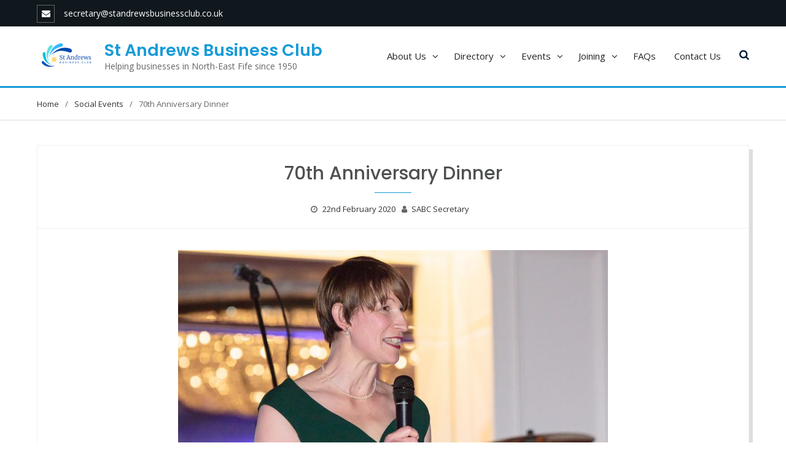

--- FILE ---
content_type: text/html; charset=UTF-8
request_url: https://standrewsbusinessclub.co.uk/70th-anniversary-dinner/
body_size: 15159
content:
<!DOCTYPE html><html lang="en-GB"><head>
			<meta charset="UTF-8">
<script type="text/javascript">
/* <![CDATA[ */
var gform;gform||(document.addEventListener("gform_main_scripts_loaded",function(){gform.scriptsLoaded=!0}),document.addEventListener("gform/theme/scripts_loaded",function(){gform.themeScriptsLoaded=!0}),window.addEventListener("DOMContentLoaded",function(){gform.domLoaded=!0}),gform={domLoaded:!1,scriptsLoaded:!1,themeScriptsLoaded:!1,isFormEditor:()=>"function"==typeof InitializeEditor,callIfLoaded:function(o){return!(!gform.domLoaded||!gform.scriptsLoaded||!gform.themeScriptsLoaded&&!gform.isFormEditor()||(gform.isFormEditor()&&console.warn("The use of gform.initializeOnLoaded() is deprecated in the form editor context and will be removed in Gravity Forms 3.1."),o(),0))},initializeOnLoaded:function(o){gform.callIfLoaded(o)||(document.addEventListener("gform_main_scripts_loaded",()=>{gform.scriptsLoaded=!0,gform.callIfLoaded(o)}),document.addEventListener("gform/theme/scripts_loaded",()=>{gform.themeScriptsLoaded=!0,gform.callIfLoaded(o)}),window.addEventListener("DOMContentLoaded",()=>{gform.domLoaded=!0,gform.callIfLoaded(o)}))},hooks:{action:{},filter:{}},addAction:function(o,r,e,t){gform.addHook("action",o,r,e,t)},addFilter:function(o,r,e,t){gform.addHook("filter",o,r,e,t)},doAction:function(o){gform.doHook("action",o,arguments)},applyFilters:function(o){return gform.doHook("filter",o,arguments)},removeAction:function(o,r){gform.removeHook("action",o,r)},removeFilter:function(o,r,e){gform.removeHook("filter",o,r,e)},addHook:function(o,r,e,t,n){null==gform.hooks[o][r]&&(gform.hooks[o][r]=[]);var d=gform.hooks[o][r];null==n&&(n=r+"_"+d.length),gform.hooks[o][r].push({tag:n,callable:e,priority:t=null==t?10:t})},doHook:function(r,o,e){var t;if(e=Array.prototype.slice.call(e,1),null!=gform.hooks[r][o]&&((o=gform.hooks[r][o]).sort(function(o,r){return o.priority-r.priority}),o.forEach(function(o){"function"!=typeof(t=o.callable)&&(t=window[t]),"action"==r?t.apply(null,e):e[0]=t.apply(null,e)})),"filter"==r)return e[0]},removeHook:function(o,r,t,n){var e;null!=gform.hooks[o][r]&&(e=(e=gform.hooks[o][r]).filter(function(o,r,e){return!!(null!=n&&n!=o.tag||null!=t&&t!=o.priority)}),gform.hooks[o][r]=e)}});
/* ]]> */
</script>

		<meta name="viewport" content="width=device-width, initial-scale=1">
		<link rel="profile" href="http://gmpg.org/xfn/11">
					<link rel="pingback" href="https://standrewsbusinessclub.co.uk/xmlrpc.php">
		
<meta name='robots' content='index, follow, max-image-preview:large, max-snippet:-1, max-video-preview:-1' />

            <script data-no-defer="1" data-ezscrex="false" data-cfasync="false" data-pagespeed-no-defer data-cookieconsent="ignore">
                var ctPublicFunctions = {"_ajax_nonce":"0e1ae1095c","_rest_nonce":"4a906c4d32","_ajax_url":"\/wp-admin\/admin-ajax.php","_rest_url":"https:\/\/standrewsbusinessclub.co.uk\/wp-json\/","data__cookies_type":"none","data__ajax_type":"rest","data__bot_detector_enabled":0,"data__frontend_data_log_enabled":1,"cookiePrefix":"","wprocket_detected":false,"host_url":"standrewsbusinessclub.co.uk","text__ee_click_to_select":"Click to select the whole data","text__ee_original_email":"The complete one is","text__ee_got_it":"Got it","text__ee_blocked":"Blocked","text__ee_cannot_connect":"Cannot connect","text__ee_cannot_decode":"Can not decode email. Unknown reason","text__ee_email_decoder":"CleanTalk email decoder","text__ee_wait_for_decoding":"The magic is on the way!","text__ee_decoding_process":"Please wait a few seconds while we decode the contact data."}
            </script>
        
            <script data-no-defer="1" data-ezscrex="false" data-cfasync="false" data-pagespeed-no-defer data-cookieconsent="ignore">
                var ctPublic = {"_ajax_nonce":"0e1ae1095c","settings__forms__check_internal":"0","settings__forms__check_external":"0","settings__forms__force_protection":0,"settings__forms__search_test":"1","settings__forms__wc_add_to_cart":"0","settings__data__bot_detector_enabled":0,"settings__sfw__anti_crawler":0,"blog_home":"https:\/\/standrewsbusinessclub.co.uk\/","pixel__setting":"3","pixel__enabled":false,"pixel__url":"https:\/\/moderate10-v4.cleantalk.org\/pixel\/a7a2448d38cc8ddc9e7a56522f00a082.gif","data__email_check_before_post":"1","data__email_check_exist_post":0,"data__cookies_type":"none","data__key_is_ok":false,"data__visible_fields_required":true,"wl_brandname":"Anti-Spam by CleanTalk","wl_brandname_short":"CleanTalk","ct_checkjs_key":2147120292,"emailEncoderPassKey":"5fceade8c402e662c75ec8f34aa1d99e","bot_detector_forms_excluded":"W10=","advancedCacheExists":false,"varnishCacheExists":false,"wc_ajax_add_to_cart":false}
            </script>
        
	<!-- This site is optimized with the Yoast SEO plugin v26.6 - https://yoast.com/wordpress/plugins/seo/ -->
	<title>70th Anniversary Dinner - St Andrews Business Club</title>
	<meta name="description" content="St Andrews Business Club held a dinner-dance to celebrate its 70th birthday." />
	<link rel="canonical" href="https://standrewsbusinessclub.co.uk/70th-anniversary-dinner/" />
	<meta property="og:locale" content="en_GB" />
	<meta property="og:type" content="article" />
	<meta property="og:title" content="70th Anniversary Dinner - St Andrews Business Club" />
	<meta property="og:description" content="St Andrews Business Club held a dinner-dance to celebrate its 70th birthday." />
	<meta property="og:url" content="https://standrewsbusinessclub.co.uk/70th-anniversary-dinner/" />
	<meta property="og:site_name" content="St Andrews Business Club" />
	<meta property="article:published_time" content="2020-02-22T10:28:12+00:00" />
	<meta property="article:modified_time" content="2020-02-23T10:58:18+00:00" />
	<meta property="og:image" content="https://standrewsbusinessclub.co.uk/wp-content/uploads/StABC-70th-Birthday-Event-13_Social-e1582366679225.jpg" />
	<meta name="author" content="SABC Secretary" />
	<meta name="twitter:card" content="summary_large_image" />
	<meta name="twitter:label1" content="Written by" />
	<meta name="twitter:data1" content="SABC Secretary" />
	<meta name="twitter:label2" content="Estimated reading time" />
	<meta name="twitter:data2" content="3 minutes" />
	<script type="application/ld+json" class="yoast-schema-graph">{"@context":"https://schema.org","@graph":[{"@type":"Article","@id":"https://standrewsbusinessclub.co.uk/70th-anniversary-dinner/#article","isPartOf":{"@id":"https://standrewsbusinessclub.co.uk/70th-anniversary-dinner/"},"author":{"name":"SABC Secretary","@id":"https://standrewsbusinessclub.co.uk/#/schema/person/57494fd88f3924ca13a22a4094960db6"},"headline":"70th Anniversary Dinner","datePublished":"2020-02-22T10:28:12+00:00","dateModified":"2020-02-23T10:58:18+00:00","mainEntityOfPage":{"@id":"https://standrewsbusinessclub.co.uk/70th-anniversary-dinner/"},"wordCount":588,"commentCount":0,"publisher":{"@id":"https://standrewsbusinessclub.co.uk/#organization"},"image":{"@id":"https://standrewsbusinessclub.co.uk/70th-anniversary-dinner/#primaryimage"},"thumbnailUrl":"https://standrewsbusinessclub.co.uk/wp-content/uploads/StABC-70th-Birthday-Event-13_Social-e1582366679225.jpg","articleSection":["Business Events","Club News","Networking","Social Events"],"inLanguage":"en-GB","potentialAction":[{"@type":"CommentAction","name":"Comment","target":["https://standrewsbusinessclub.co.uk/70th-anniversary-dinner/#respond"]}]},{"@type":"WebPage","@id":"https://standrewsbusinessclub.co.uk/70th-anniversary-dinner/","url":"https://standrewsbusinessclub.co.uk/70th-anniversary-dinner/","name":"70th Anniversary Dinner - St Andrews Business Club","isPartOf":{"@id":"https://standrewsbusinessclub.co.uk/#website"},"primaryImageOfPage":{"@id":"https://standrewsbusinessclub.co.uk/70th-anniversary-dinner/#primaryimage"},"image":{"@id":"https://standrewsbusinessclub.co.uk/70th-anniversary-dinner/#primaryimage"},"thumbnailUrl":"https://standrewsbusinessclub.co.uk/wp-content/uploads/StABC-70th-Birthday-Event-13_Social-e1582366679225.jpg","datePublished":"2020-02-22T10:28:12+00:00","dateModified":"2020-02-23T10:58:18+00:00","description":"St Andrews Business Club held a dinner-dance to celebrate its 70th birthday.","breadcrumb":{"@id":"https://standrewsbusinessclub.co.uk/70th-anniversary-dinner/#breadcrumb"},"inLanguage":"en-GB","potentialAction":[{"@type":"ReadAction","target":["https://standrewsbusinessclub.co.uk/70th-anniversary-dinner/"]}]},{"@type":"ImageObject","inLanguage":"en-GB","@id":"https://standrewsbusinessclub.co.uk/70th-anniversary-dinner/#primaryimage","url":"https://standrewsbusinessclub.co.uk/wp-content/uploads/StABC-70th-Birthday-Event-13_Social-e1582366679225.jpg","contentUrl":"https://standrewsbusinessclub.co.uk/wp-content/uploads/StABC-70th-Birthday-Event-13_Social-e1582366679225.jpg","width":700,"height":478,"caption":"Club President Caroline Rochford welcomed everyone to the 70th Birthday dinner-dance held by St Andrews Business Club at The Old Course Hotel."},{"@type":"BreadcrumbList","@id":"https://standrewsbusinessclub.co.uk/70th-anniversary-dinner/#breadcrumb","itemListElement":[{"@type":"ListItem","position":1,"name":"Home","item":"https://standrewsbusinessclub.co.uk/"},{"@type":"ListItem","position":2,"name":"70th Anniversary Dinner"}]},{"@type":"WebSite","@id":"https://standrewsbusinessclub.co.uk/#website","url":"https://standrewsbusinessclub.co.uk/","name":"St Andrews Business Club","description":"Helping businesses in North-East Fife since 1950","publisher":{"@id":"https://standrewsbusinessclub.co.uk/#organization"},"potentialAction":[{"@type":"SearchAction","target":{"@type":"EntryPoint","urlTemplate":"https://standrewsbusinessclub.co.uk/?s={search_term_string}"},"query-input":{"@type":"PropertyValueSpecification","valueRequired":true,"valueName":"search_term_string"}}],"inLanguage":"en-GB"},{"@type":"Organization","@id":"https://standrewsbusinessclub.co.uk/#organization","name":"St Andrews Business Club","url":"https://standrewsbusinessclub.co.uk/","logo":{"@type":"ImageObject","inLanguage":"en-GB","@id":"https://standrewsbusinessclub.co.uk/#/schema/logo/image/","url":"https://standrewsbusinessclub.co.uk/wp-content/uploads/cropped-SABC-Profile.png","contentUrl":"https://standrewsbusinessclub.co.uk/wp-content/uploads/cropped-SABC-Profile.png","width":95,"height":95,"caption":"St Andrews Business Club"},"image":{"@id":"https://standrewsbusinessclub.co.uk/#/schema/logo/image/"}},{"@type":"Person","@id":"https://standrewsbusinessclub.co.uk/#/schema/person/57494fd88f3924ca13a22a4094960db6","name":"SABC Secretary","image":{"@type":"ImageObject","inLanguage":"en-GB","@id":"https://standrewsbusinessclub.co.uk/#/schema/person/image/","url":"https://secure.gravatar.com/avatar/54dfc142aeb680b06aaa964e9a66f1cdc10bf896e657ff3cfca3b8f7ba86c588?s=96&d=mm&r=g","contentUrl":"https://secure.gravatar.com/avatar/54dfc142aeb680b06aaa964e9a66f1cdc10bf896e657ff3cfca3b8f7ba86c588?s=96&d=mm&r=g","caption":"SABC Secretary"},"url":"https://standrewsbusinessclub.co.uk/author/emma-jane/"}]}</script>
	<!-- / Yoast SEO plugin. -->


<link rel='dns-prefetch' href='//fonts.googleapis.com' />
<link href='https://fonts.gstatic.com' crossorigin rel='preconnect' />
<link rel="alternate" type="application/rss+xml" title="St Andrews Business Club &raquo; Feed" href="https://standrewsbusinessclub.co.uk/feed/" />
<link rel="alternate" type="application/rss+xml" title="St Andrews Business Club &raquo; Comments Feed" href="https://standrewsbusinessclub.co.uk/comments/feed/" />
<link rel="alternate" type="application/rss+xml" title="St Andrews Business Club &raquo; 70th Anniversary Dinner Comments Feed" href="https://standrewsbusinessclub.co.uk/70th-anniversary-dinner/feed/" />
<link rel="alternate" title="oEmbed (JSON)" type="application/json+oembed" href="https://standrewsbusinessclub.co.uk/wp-json/oembed/1.0/embed?url=https%3A%2F%2Fstandrewsbusinessclub.co.uk%2F70th-anniversary-dinner%2F" />
<link rel="alternate" title="oEmbed (XML)" type="text/xml+oembed" href="https://standrewsbusinessclub.co.uk/wp-json/oembed/1.0/embed?url=https%3A%2F%2Fstandrewsbusinessclub.co.uk%2F70th-anniversary-dinner%2F&#038;format=xml" />
<style id='wp-img-auto-sizes-contain-inline-css' type='text/css'>
img:is([sizes=auto i],[sizes^="auto," i]){contain-intrinsic-size:3000px 1500px}
/*# sourceURL=wp-img-auto-sizes-contain-inline-css */
</style>
<style id='wp-emoji-styles-inline-css' type='text/css'>

	img.wp-smiley, img.emoji {
		display: inline !important;
		border: none !important;
		box-shadow: none !important;
		height: 1em !important;
		width: 1em !important;
		margin: 0 0.07em !important;
		vertical-align: -0.1em !important;
		background: none !important;
		padding: 0 !important;
	}
/*# sourceURL=wp-emoji-styles-inline-css */
</style>
<style id='wp-block-library-inline-css' type='text/css'>
:root{--wp-block-synced-color:#7a00df;--wp-block-synced-color--rgb:122,0,223;--wp-bound-block-color:var(--wp-block-synced-color);--wp-editor-canvas-background:#ddd;--wp-admin-theme-color:#007cba;--wp-admin-theme-color--rgb:0,124,186;--wp-admin-theme-color-darker-10:#006ba1;--wp-admin-theme-color-darker-10--rgb:0,107,160.5;--wp-admin-theme-color-darker-20:#005a87;--wp-admin-theme-color-darker-20--rgb:0,90,135;--wp-admin-border-width-focus:2px}@media (min-resolution:192dpi){:root{--wp-admin-border-width-focus:1.5px}}.wp-element-button{cursor:pointer}:root .has-very-light-gray-background-color{background-color:#eee}:root .has-very-dark-gray-background-color{background-color:#313131}:root .has-very-light-gray-color{color:#eee}:root .has-very-dark-gray-color{color:#313131}:root .has-vivid-green-cyan-to-vivid-cyan-blue-gradient-background{background:linear-gradient(135deg,#00d084,#0693e3)}:root .has-purple-crush-gradient-background{background:linear-gradient(135deg,#34e2e4,#4721fb 50%,#ab1dfe)}:root .has-hazy-dawn-gradient-background{background:linear-gradient(135deg,#faaca8,#dad0ec)}:root .has-subdued-olive-gradient-background{background:linear-gradient(135deg,#fafae1,#67a671)}:root .has-atomic-cream-gradient-background{background:linear-gradient(135deg,#fdd79a,#004a59)}:root .has-nightshade-gradient-background{background:linear-gradient(135deg,#330968,#31cdcf)}:root .has-midnight-gradient-background{background:linear-gradient(135deg,#020381,#2874fc)}:root{--wp--preset--font-size--normal:16px;--wp--preset--font-size--huge:42px}.has-regular-font-size{font-size:1em}.has-larger-font-size{font-size:2.625em}.has-normal-font-size{font-size:var(--wp--preset--font-size--normal)}.has-huge-font-size{font-size:var(--wp--preset--font-size--huge)}.has-text-align-center{text-align:center}.has-text-align-left{text-align:left}.has-text-align-right{text-align:right}.has-fit-text{white-space:nowrap!important}#end-resizable-editor-section{display:none}.aligncenter{clear:both}.items-justified-left{justify-content:flex-start}.items-justified-center{justify-content:center}.items-justified-right{justify-content:flex-end}.items-justified-space-between{justify-content:space-between}.screen-reader-text{border:0;clip-path:inset(50%);height:1px;margin:-1px;overflow:hidden;padding:0;position:absolute;width:1px;word-wrap:normal!important}.screen-reader-text:focus{background-color:#ddd;clip-path:none;color:#444;display:block;font-size:1em;height:auto;left:5px;line-height:normal;padding:15px 23px 14px;text-decoration:none;top:5px;width:auto;z-index:100000}html :where(.has-border-color){border-style:solid}html :where([style*=border-top-color]){border-top-style:solid}html :where([style*=border-right-color]){border-right-style:solid}html :where([style*=border-bottom-color]){border-bottom-style:solid}html :where([style*=border-left-color]){border-left-style:solid}html :where([style*=border-width]){border-style:solid}html :where([style*=border-top-width]){border-top-style:solid}html :where([style*=border-right-width]){border-right-style:solid}html :where([style*=border-bottom-width]){border-bottom-style:solid}html :where([style*=border-left-width]){border-left-style:solid}html :where(img[class*=wp-image-]){height:auto;max-width:100%}:where(figure){margin:0 0 1em}html :where(.is-position-sticky){--wp-admin--admin-bar--position-offset:var(--wp-admin--admin-bar--height,0px)}@media screen and (max-width:600px){html :where(.is-position-sticky){--wp-admin--admin-bar--position-offset:0px}}

/*# sourceURL=wp-block-library-inline-css */
</style><style id='global-styles-inline-css' type='text/css'>
:root{--wp--preset--aspect-ratio--square: 1;--wp--preset--aspect-ratio--4-3: 4/3;--wp--preset--aspect-ratio--3-4: 3/4;--wp--preset--aspect-ratio--3-2: 3/2;--wp--preset--aspect-ratio--2-3: 2/3;--wp--preset--aspect-ratio--16-9: 16/9;--wp--preset--aspect-ratio--9-16: 9/16;--wp--preset--color--black: #000000;--wp--preset--color--cyan-bluish-gray: #abb8c3;--wp--preset--color--white: #ffffff;--wp--preset--color--pale-pink: #f78da7;--wp--preset--color--vivid-red: #cf2e2e;--wp--preset--color--luminous-vivid-orange: #ff6900;--wp--preset--color--luminous-vivid-amber: #fcb900;--wp--preset--color--light-green-cyan: #7bdcb5;--wp--preset--color--vivid-green-cyan: #00d084;--wp--preset--color--pale-cyan-blue: #8ed1fc;--wp--preset--color--vivid-cyan-blue: #0693e3;--wp--preset--color--vivid-purple: #9b51e0;--wp--preset--gradient--vivid-cyan-blue-to-vivid-purple: linear-gradient(135deg,rgb(6,147,227) 0%,rgb(155,81,224) 100%);--wp--preset--gradient--light-green-cyan-to-vivid-green-cyan: linear-gradient(135deg,rgb(122,220,180) 0%,rgb(0,208,130) 100%);--wp--preset--gradient--luminous-vivid-amber-to-luminous-vivid-orange: linear-gradient(135deg,rgb(252,185,0) 0%,rgb(255,105,0) 100%);--wp--preset--gradient--luminous-vivid-orange-to-vivid-red: linear-gradient(135deg,rgb(255,105,0) 0%,rgb(207,46,46) 100%);--wp--preset--gradient--very-light-gray-to-cyan-bluish-gray: linear-gradient(135deg,rgb(238,238,238) 0%,rgb(169,184,195) 100%);--wp--preset--gradient--cool-to-warm-spectrum: linear-gradient(135deg,rgb(74,234,220) 0%,rgb(151,120,209) 20%,rgb(207,42,186) 40%,rgb(238,44,130) 60%,rgb(251,105,98) 80%,rgb(254,248,76) 100%);--wp--preset--gradient--blush-light-purple: linear-gradient(135deg,rgb(255,206,236) 0%,rgb(152,150,240) 100%);--wp--preset--gradient--blush-bordeaux: linear-gradient(135deg,rgb(254,205,165) 0%,rgb(254,45,45) 50%,rgb(107,0,62) 100%);--wp--preset--gradient--luminous-dusk: linear-gradient(135deg,rgb(255,203,112) 0%,rgb(199,81,192) 50%,rgb(65,88,208) 100%);--wp--preset--gradient--pale-ocean: linear-gradient(135deg,rgb(255,245,203) 0%,rgb(182,227,212) 50%,rgb(51,167,181) 100%);--wp--preset--gradient--electric-grass: linear-gradient(135deg,rgb(202,248,128) 0%,rgb(113,206,126) 100%);--wp--preset--gradient--midnight: linear-gradient(135deg,rgb(2,3,129) 0%,rgb(40,116,252) 100%);--wp--preset--font-size--small: 13px;--wp--preset--font-size--medium: 20px;--wp--preset--font-size--large: 36px;--wp--preset--font-size--x-large: 42px;--wp--preset--spacing--20: 0.44rem;--wp--preset--spacing--30: 0.67rem;--wp--preset--spacing--40: 1rem;--wp--preset--spacing--50: 1.5rem;--wp--preset--spacing--60: 2.25rem;--wp--preset--spacing--70: 3.38rem;--wp--preset--spacing--80: 5.06rem;--wp--preset--shadow--natural: 6px 6px 9px rgba(0, 0, 0, 0.2);--wp--preset--shadow--deep: 12px 12px 50px rgba(0, 0, 0, 0.4);--wp--preset--shadow--sharp: 6px 6px 0px rgba(0, 0, 0, 0.2);--wp--preset--shadow--outlined: 6px 6px 0px -3px rgb(255, 255, 255), 6px 6px rgb(0, 0, 0);--wp--preset--shadow--crisp: 6px 6px 0px rgb(0, 0, 0);}:where(.is-layout-flex){gap: 0.5em;}:where(.is-layout-grid){gap: 0.5em;}body .is-layout-flex{display: flex;}.is-layout-flex{flex-wrap: wrap;align-items: center;}.is-layout-flex > :is(*, div){margin: 0;}body .is-layout-grid{display: grid;}.is-layout-grid > :is(*, div){margin: 0;}:where(.wp-block-columns.is-layout-flex){gap: 2em;}:where(.wp-block-columns.is-layout-grid){gap: 2em;}:where(.wp-block-post-template.is-layout-flex){gap: 1.25em;}:where(.wp-block-post-template.is-layout-grid){gap: 1.25em;}.has-black-color{color: var(--wp--preset--color--black) !important;}.has-cyan-bluish-gray-color{color: var(--wp--preset--color--cyan-bluish-gray) !important;}.has-white-color{color: var(--wp--preset--color--white) !important;}.has-pale-pink-color{color: var(--wp--preset--color--pale-pink) !important;}.has-vivid-red-color{color: var(--wp--preset--color--vivid-red) !important;}.has-luminous-vivid-orange-color{color: var(--wp--preset--color--luminous-vivid-orange) !important;}.has-luminous-vivid-amber-color{color: var(--wp--preset--color--luminous-vivid-amber) !important;}.has-light-green-cyan-color{color: var(--wp--preset--color--light-green-cyan) !important;}.has-vivid-green-cyan-color{color: var(--wp--preset--color--vivid-green-cyan) !important;}.has-pale-cyan-blue-color{color: var(--wp--preset--color--pale-cyan-blue) !important;}.has-vivid-cyan-blue-color{color: var(--wp--preset--color--vivid-cyan-blue) !important;}.has-vivid-purple-color{color: var(--wp--preset--color--vivid-purple) !important;}.has-black-background-color{background-color: var(--wp--preset--color--black) !important;}.has-cyan-bluish-gray-background-color{background-color: var(--wp--preset--color--cyan-bluish-gray) !important;}.has-white-background-color{background-color: var(--wp--preset--color--white) !important;}.has-pale-pink-background-color{background-color: var(--wp--preset--color--pale-pink) !important;}.has-vivid-red-background-color{background-color: var(--wp--preset--color--vivid-red) !important;}.has-luminous-vivid-orange-background-color{background-color: var(--wp--preset--color--luminous-vivid-orange) !important;}.has-luminous-vivid-amber-background-color{background-color: var(--wp--preset--color--luminous-vivid-amber) !important;}.has-light-green-cyan-background-color{background-color: var(--wp--preset--color--light-green-cyan) !important;}.has-vivid-green-cyan-background-color{background-color: var(--wp--preset--color--vivid-green-cyan) !important;}.has-pale-cyan-blue-background-color{background-color: var(--wp--preset--color--pale-cyan-blue) !important;}.has-vivid-cyan-blue-background-color{background-color: var(--wp--preset--color--vivid-cyan-blue) !important;}.has-vivid-purple-background-color{background-color: var(--wp--preset--color--vivid-purple) !important;}.has-black-border-color{border-color: var(--wp--preset--color--black) !important;}.has-cyan-bluish-gray-border-color{border-color: var(--wp--preset--color--cyan-bluish-gray) !important;}.has-white-border-color{border-color: var(--wp--preset--color--white) !important;}.has-pale-pink-border-color{border-color: var(--wp--preset--color--pale-pink) !important;}.has-vivid-red-border-color{border-color: var(--wp--preset--color--vivid-red) !important;}.has-luminous-vivid-orange-border-color{border-color: var(--wp--preset--color--luminous-vivid-orange) !important;}.has-luminous-vivid-amber-border-color{border-color: var(--wp--preset--color--luminous-vivid-amber) !important;}.has-light-green-cyan-border-color{border-color: var(--wp--preset--color--light-green-cyan) !important;}.has-vivid-green-cyan-border-color{border-color: var(--wp--preset--color--vivid-green-cyan) !important;}.has-pale-cyan-blue-border-color{border-color: var(--wp--preset--color--pale-cyan-blue) !important;}.has-vivid-cyan-blue-border-color{border-color: var(--wp--preset--color--vivid-cyan-blue) !important;}.has-vivid-purple-border-color{border-color: var(--wp--preset--color--vivid-purple) !important;}.has-vivid-cyan-blue-to-vivid-purple-gradient-background{background: var(--wp--preset--gradient--vivid-cyan-blue-to-vivid-purple) !important;}.has-light-green-cyan-to-vivid-green-cyan-gradient-background{background: var(--wp--preset--gradient--light-green-cyan-to-vivid-green-cyan) !important;}.has-luminous-vivid-amber-to-luminous-vivid-orange-gradient-background{background: var(--wp--preset--gradient--luminous-vivid-amber-to-luminous-vivid-orange) !important;}.has-luminous-vivid-orange-to-vivid-red-gradient-background{background: var(--wp--preset--gradient--luminous-vivid-orange-to-vivid-red) !important;}.has-very-light-gray-to-cyan-bluish-gray-gradient-background{background: var(--wp--preset--gradient--very-light-gray-to-cyan-bluish-gray) !important;}.has-cool-to-warm-spectrum-gradient-background{background: var(--wp--preset--gradient--cool-to-warm-spectrum) !important;}.has-blush-light-purple-gradient-background{background: var(--wp--preset--gradient--blush-light-purple) !important;}.has-blush-bordeaux-gradient-background{background: var(--wp--preset--gradient--blush-bordeaux) !important;}.has-luminous-dusk-gradient-background{background: var(--wp--preset--gradient--luminous-dusk) !important;}.has-pale-ocean-gradient-background{background: var(--wp--preset--gradient--pale-ocean) !important;}.has-electric-grass-gradient-background{background: var(--wp--preset--gradient--electric-grass) !important;}.has-midnight-gradient-background{background: var(--wp--preset--gradient--midnight) !important;}.has-small-font-size{font-size: var(--wp--preset--font-size--small) !important;}.has-medium-font-size{font-size: var(--wp--preset--font-size--medium) !important;}.has-large-font-size{font-size: var(--wp--preset--font-size--large) !important;}.has-x-large-font-size{font-size: var(--wp--preset--font-size--x-large) !important;}
/*# sourceURL=global-styles-inline-css */
</style>

<style id='classic-theme-styles-inline-css' type='text/css'>
/*! This file is auto-generated */
.wp-block-button__link{color:#fff;background-color:#32373c;border-radius:9999px;box-shadow:none;text-decoration:none;padding:calc(.667em + 2px) calc(1.333em + 2px);font-size:1.125em}.wp-block-file__button{background:#32373c;color:#fff;text-decoration:none}
/*# sourceURL=/wp-includes/css/classic-themes.min.css */
</style>
<link rel='stylesheet' id='cleantalk-public-css-css' href='https://standrewsbusinessclub.co.uk/wp-content/plugins/cleantalk-spam-protect/css/cleantalk-public.min.css?ver=6.70.1_1766403487' type='text/css' media='all' />
<link rel='stylesheet' id='cleantalk-email-decoder-css-css' href='https://standrewsbusinessclub.co.uk/wp-content/plugins/cleantalk-spam-protect/css/cleantalk-email-decoder.min.css?ver=6.70.1_1766403487' type='text/css' media='all' />
<link rel='stylesheet' id='contact-form-7-css' href='https://standrewsbusinessclub.co.uk/wp-content/plugins/contact-form-7/includes/css/styles.css?ver=6.1.4' type='text/css' media='all' />
<link rel='stylesheet' id='search-filter-plugin-styles-css' href='https://standrewsbusinessclub.co.uk/wp-content/plugins/search-filter-pro/public/assets/css/search-filter.min.css?ver=2.5.21' type='text/css' media='all' />
<link rel='stylesheet' id='font-awesome-5-css' href='https://standrewsbusinessclub.co.uk/wp-content/plugins/bb-plugin/fonts/fontawesome/5.15.4/css/all.min.css?ver=2.9.4.2' type='text/css' media='all' />
<link rel='stylesheet' id='font-awesome-css' href='https://standrewsbusinessclub.co.uk/wp-content/plugins/bb-plugin/fonts/fontawesome/5.15.4/css/v4-shims.min.css?ver=2.9.4.2' type='text/css' media='all' />
<link rel='stylesheet' id='business-club-google-fonts-css' href='https://fonts.googleapis.com/css?family=Open+Sans%3A400%2C700%7CPoppins%3A100%2C400%2C500%2C600&#038;subset=latin%2Clatin-ext' type='text/css' media='all' />
<link rel='stylesheet' id='jquery-sidr-css' href='https://standrewsbusinessclub.co.uk/wp-content/themes/business-club/vendors/sidr/css/jquery.sidr.dark.min.css?ver=2.2.1' type='text/css' media='all' />
<link rel='stylesheet' id='business-club-style-css' href='https://standrewsbusinessclub.co.uk/wp-content/themes/business-club/style.css?ver=2.0.2' type='text/css' media='all' />
<link rel='stylesheet' id='tablepress-default-css' href='https://standrewsbusinessclub.co.uk/wp-content/plugins/tablepress/css/build/default.css?ver=3.2.6' type='text/css' media='all' />
<link rel='stylesheet' id='shiftnav-css' href='https://standrewsbusinessclub.co.uk/wp-content/plugins/shiftnav-pro/pro/assets/css/shiftnav.min.css?ver=1.8.2' type='text/css' media='all' />
<link rel='stylesheet' id='shiftnav-font-awesome-css' href='https://standrewsbusinessclub.co.uk/wp-content/plugins/shiftnav-pro/assets/css/fontawesome/css/font-awesome.min.css?ver=1.8.2' type='text/css' media='all' />
<link rel='stylesheet' id='shiftnav-standard-dark-css' href='https://standrewsbusinessclub.co.uk/wp-content/plugins/shiftnav-pro/assets/css/skins/standard-dark.css?ver=1.8.2' type='text/css' media='all' />
<link rel='stylesheet' id='fl-builder-google-fonts-abbb05ae1c4e2d6ef15755b58f057c34-css' href='//fonts.googleapis.com/css?family=Merriweather+Sans%3A500&#038;ver=6.9' type='text/css' media='all' />
<script type="text/javascript" src="https://standrewsbusinessclub.co.uk/wp-content/plugins/cleantalk-spam-protect/js/apbct-public-bundle_gathering.min.js?ver=6.70.1_1766403487" id="apbct-public-bundle_gathering.min-js-js"></script>
<script type="text/javascript" src="https://standrewsbusinessclub.co.uk/wp-includes/js/jquery/jquery.min.js?ver=3.7.1" id="jquery-core-js"></script>
<script type="text/javascript" src="https://standrewsbusinessclub.co.uk/wp-includes/js/jquery/jquery-migrate.min.js?ver=3.4.1" id="jquery-migrate-js"></script>
<script type="text/javascript" id="search-filter-plugin-build-js-extra">
/* <![CDATA[ */
var SF_LDATA = {"ajax_url":"https://standrewsbusinessclub.co.uk/wp-admin/admin-ajax.php","home_url":"https://standrewsbusinessclub.co.uk/","extensions":[]};
//# sourceURL=search-filter-plugin-build-js-extra
/* ]]> */
</script>
<script type="text/javascript" src="https://standrewsbusinessclub.co.uk/wp-content/plugins/search-filter-pro/public/assets/js/search-filter-build.min.js?ver=2.5.21" id="search-filter-plugin-build-js"></script>
<script type="text/javascript" src="https://standrewsbusinessclub.co.uk/wp-content/plugins/search-filter-pro/public/assets/js/chosen.jquery.min.js?ver=2.5.21" id="search-filter-plugin-chosen-js"></script>
<link rel="https://api.w.org/" href="https://standrewsbusinessclub.co.uk/wp-json/" /><link rel="alternate" title="JSON" type="application/json" href="https://standrewsbusinessclub.co.uk/wp-json/wp/v2/posts/3823" /><link rel="EditURI" type="application/rsd+xml" title="RSD" href="https://standrewsbusinessclub.co.uk/xmlrpc.php?rsd" />
<meta name="generator" content="WordPress 6.9" />
<link rel='shortlink' href='https://standrewsbusinessclub.co.uk/?p=3823' />

		<!-- ShiftNav CSS
	================================================================ -->
		<style type="text/css" id="shiftnav-dynamic-css">
				@media only screen and (min-width:600px){ #shiftnav-toggle-main, .shiftnav-toggle-mobile{ display:none; } .shiftnav-wrap { padding-top:0 !important; } }
	@media only screen and (max-width:599px){ .menu-menu-1-container{ display:none !important; } }

/** ShiftNav Custom Menu Styles (Customizer) **/
/* togglebar */
#shiftnav-toggle-main { background:#004aad; color:#004aad; }
/* shiftnav-main */
.shiftnav.shiftnav-shiftnav-main { background:#004aad; }


/** ShiftNav Custom Tweaks (General Settings) **/
#shiftnav-toggle-main, .shiftnav.shiftnav-skin-standard-dark, .shiftnav.shiftnav-skin-standard-dark ul.shiftnav-menu, .shiftnav.shiftnav-skin-standard-dark ul.shiftnav-menu ul.sub-menu, .shiftnav.shiftnav-skin-standard-dark li.menu-item .shiftnav-submenu-activation, .shiftnav.shiftnav-skin-standard-dark ul.shiftnav-menu li.menu-item > .shiftnav-target {background: #122441; color: #fff; border-top: 0; text-shadow: none;}
.shiftnav.shiftnav-nojs.shiftnav-skin-standard-dark ul.shiftnav-menu li.menu-item > .shiftnav-target:hover, .shiftnav.shiftnav-skin-standard-dark ul.shiftnav-menu li.menu-item.shiftnav-active > .shiftnav-target, .shiftnav.shiftnav-skin-standard-dark ul.shiftnav-menu li.menu-item.shiftnav-in-transition > .shiftnav-target, .shiftnav.shiftnav-skin-standard-dark ul.shiftnav-menu li.menu-item.current-menu-item > .shiftnav-target, .shiftnav.shiftnav-skin-standard-dark ul.shiftnav-menu > li.shiftnav-sub-accordion.current-menu-ancestor > .shiftnav-target, .shiftnav.shiftnav-skin-standard-dark ul.shiftnav-menu > li.shiftnav-sub-shift.current-menu-ancestor > .shiftnav-target, .shiftnav.shiftnav-skin-standard-dark ul.shiftnav-menu.shiftnav-active-highlight li.menu-item > .shiftnav-target:active, .shiftnav.shiftnav-skin-standard-dark ul.shiftnav-menu.shiftnav-active-on-hover li.menu-item > .shiftnav-target:hover, .shiftnav.shiftnav-skin-standard-dark ul.shiftnav-menu li.shiftnav-retract .shiftnav-target, .shiftnav.shiftnav-skin-standard-dark li.menu-item .shiftnav-submenu-activation:hover {background: #fff; color: #122441; border-top: 0;}
.shiftnav.shiftnav-skin-standard-dark li.menu-item .shiftnav-submenu-activation {border-top: 0;}

/* Status: Loaded from Transient */
		</style>
		<!-- end ShiftNav CSS -->

	<style type="text/css">.recentcomments a{display:inline !important;padding:0 !important;margin:0 !important;}</style><style type="text/css" id="custom-background-css">
body.custom-background { background-color: #ffffff; }
</style>
	<link rel="icon" href="https://standrewsbusinessclub.co.uk/wp-content/uploads/cropped-Site-Icon-512-x-512-1-32x32.png" sizes="32x32" />
<link rel="icon" href="https://standrewsbusinessclub.co.uk/wp-content/uploads/cropped-Site-Icon-512-x-512-1-192x192.png" sizes="192x192" />
<link rel="apple-touch-icon" href="https://standrewsbusinessclub.co.uk/wp-content/uploads/cropped-Site-Icon-512-x-512-1-180x180.png" />
<meta name="msapplication-TileImage" content="https://standrewsbusinessclub.co.uk/wp-content/uploads/cropped-Site-Icon-512-x-512-1-270x270.png" />
</head>

<body class="wp-singular post-template-default single single-post postid-3823 single-format-standard custom-background wp-custom-logo wp-theme-business-club fl-builder-2-9-4-2 fl-no-js group-blog global-layout-no-sidebar">

	<div id="page" class="hfeed site"><a class="skip-link screen-reader-text" href="#content">Skip to content</a>		<a id="mobile-trigger" href="#mob-menu"><i class="fa fa-bars"></i></a>
		<div id="mob-menu">
			<ul id="menu-all-pages" class="menu"><li id="menu-item-1004" class="menu-item menu-item-type-custom menu-item-object-custom menu-item-has-children menu-item-1004"><a href="#">About Us</a>
<ul class="sub-menu">
	<li id="menu-item-33" class="menu-item menu-item-type-post_type menu-item-object-page menu-item-home menu-item-33"><a href="https://standrewsbusinessclub.co.uk/">About Us</a></li>
	<li id="menu-item-36" class="menu-item menu-item-type-post_type menu-item-object-page menu-item-36"><a href="https://standrewsbusinessclub.co.uk/about-us/fun-facts/">Fun Facts</a></li>
	<li id="menu-item-1599" class="menu-item menu-item-type-post_type menu-item-object-page menu-item-1599"><a href="https://standrewsbusinessclub.co.uk/about-us/our-privacy-policy/">Our Privacy Policy</a></li>
</ul>
</li>
<li id="menu-item-1012" class="menu-item menu-item-type-custom menu-item-object-custom menu-item-has-children menu-item-1012"><a href="#">Directory</a>
<ul class="sub-menu">
	<li id="menu-item-7042" class="menu-item menu-item-type-post_type menu-item-object-page menu-item-7042"><a href="https://standrewsbusinessclub.co.uk/members/">Members</a></li>
	<li id="menu-item-35" class="menu-item menu-item-type-post_type menu-item-object-page menu-item-35"><a href="https://standrewsbusinessclub.co.uk/about-us/committee/">Committee 2025-2026</a></li>
</ul>
</li>
<li id="menu-item-1005" class="menu-item menu-item-type-custom menu-item-object-custom menu-item-has-children menu-item-1005"><a href="#">Events</a>
<ul class="sub-menu">
	<li id="menu-item-721" class="menu-item menu-item-type-post_type menu-item-object-page menu-item-721"><a href="https://standrewsbusinessclub.co.uk/events-st-andrews-business-club/">Events</a></li>
	<li id="menu-item-42" class="menu-item menu-item-type-post_type menu-item-object-page menu-item-42"><a href="https://standrewsbusinessclub.co.uk/past-events/">Past Events</a></li>
</ul>
</li>
<li id="menu-item-1002" class="menu-item menu-item-type-custom menu-item-object-custom menu-item-has-children menu-item-1002"><a href="#">Joining</a>
<ul class="sub-menu">
	<li id="menu-item-1014" class="menu-item menu-item-type-post_type menu-item-object-page menu-item-1014"><a href="https://standrewsbusinessclub.co.uk/why-i-am-a-member/">Why I Am a Member</a></li>
	<li id="menu-item-6998" class="menu-item menu-item-type-post_type menu-item-object-page menu-item-6998"><a href="https://standrewsbusinessclub.co.uk/membership-options-costs/">Membership</a></li>
	<li id="menu-item-45" class="menu-item menu-item-type-post_type menu-item-object-page menu-item-45"><a href="https://standrewsbusinessclub.co.uk/how-to-join/constitution/">Constitution</a></li>
</ul>
</li>
<li id="menu-item-697" class="menu-item menu-item-type-post_type menu-item-object-page menu-item-697"><a href="https://standrewsbusinessclub.co.uk/faqs/">FAQs</a></li>
<li id="menu-item-40" class="menu-item menu-item-type-post_type menu-item-object-page menu-item-40"><a href="https://standrewsbusinessclub.co.uk/contact-us/">Contact Us</a></li>
</ul>		</div>
		
			<div id="tophead">
			<div class="container">
				<div id="quick-contact">
					<ul>
																			<li class="quick-email">
								<a href="mailto:secretary@standrewsbusinessclub.co.uk">secretary@standrewsbusinessclub.co.uk</a>
							</li>
											</ul>
				</div><!-- #quick-contact -->

				
			</div><!-- .container -->
		</div><!-- #tophead -->
		<header id="masthead" class="site-header" role="banner"><div class="container">				<div class="site-branding">

			<a href="https://standrewsbusinessclub.co.uk/" class="custom-logo-link" rel="home"><img width="95" height="95" src="https://standrewsbusinessclub.co.uk/wp-content/uploads/cropped-SABC-Profile.png" class="custom-logo" alt="St Andrews Business Club" decoding="async" /></a>
						
							<div id="site-identity">
																		<p class="site-title"><a href="https://standrewsbusinessclub.co.uk/" rel="home">St Andrews Business Club</a></p>
											
											<p class="site-description">Helping businesses in North-East Fife since 1950</p>
									</div><!-- #site-identity -->
			
		</div><!-- .site-branding -->
		<div class="right-head">
							<div class="header-search-box">
					<a href="#" class="search-icon"><i class="fa fa-search"></i></a>
					<div class="search-box-wrap">
						
<form apbct-form-sign="native_search" role="search" method="get" class="search-form" action="https://standrewsbusinessclub.co.uk/">
	<label>
		<span class="screen-reader-text">Search for:</span>
		<input type="search" class="search-field" value="" name="s" placeholder="Search&hellip;" />
	</label>
	<input type="submit" class="search-submit" value="&#xf002;" />
<input
                    class="apbct_special_field apbct_email_id__search_form"
                    name="apbct__email_id__search_form"
                    aria-label="apbct__label_id__search_form"
                    type="text" size="30" maxlength="200" autocomplete="off"
                    value=""
                /><input
                   id="apbct_submit_id__search_form" 
                   class="apbct_special_field apbct__email_id__search_form"
                   name="apbct__label_id__search_form"
                   aria-label="apbct_submit_name__search_form"
                   type="submit"
                   size="30"
                   maxlength="200"
                   value="9467"
               /></form><!-- .search-form -->
					</div>
				</div><!-- .header-search-box -->
								</div><!-- .right-head -->
		<div id="main-nav" class="clear-fix">
			<nav id="site-navigation" class="main-navigation" role="navigation">
				<div class="wrap-menu-content">
					<div class="menu-all-pages-container"><ul id="primary-menu" class="menu"><li class="menu-item menu-item-type-custom menu-item-object-custom menu-item-has-children menu-item-1004"><a href="#">About Us</a>
<ul class="sub-menu">
	<li class="menu-item menu-item-type-post_type menu-item-object-page menu-item-home menu-item-33"><a href="https://standrewsbusinessclub.co.uk/">About Us</a></li>
	<li class="menu-item menu-item-type-post_type menu-item-object-page menu-item-36"><a href="https://standrewsbusinessclub.co.uk/about-us/fun-facts/">Fun Facts</a></li>
	<li class="menu-item menu-item-type-post_type menu-item-object-page menu-item-1599"><a href="https://standrewsbusinessclub.co.uk/about-us/our-privacy-policy/">Our Privacy Policy</a></li>
</ul>
</li>
<li class="menu-item menu-item-type-custom menu-item-object-custom menu-item-has-children menu-item-1012"><a href="#">Directory</a>
<ul class="sub-menu">
	<li class="menu-item menu-item-type-post_type menu-item-object-page menu-item-7042"><a href="https://standrewsbusinessclub.co.uk/members/">Members</a></li>
	<li class="menu-item menu-item-type-post_type menu-item-object-page menu-item-35"><a href="https://standrewsbusinessclub.co.uk/about-us/committee/">Committee 2025-2026</a></li>
</ul>
</li>
<li class="menu-item menu-item-type-custom menu-item-object-custom menu-item-has-children menu-item-1005"><a href="#">Events</a>
<ul class="sub-menu">
	<li class="menu-item menu-item-type-post_type menu-item-object-page menu-item-721"><a href="https://standrewsbusinessclub.co.uk/events-st-andrews-business-club/">Events</a></li>
	<li class="menu-item menu-item-type-post_type menu-item-object-page menu-item-42"><a href="https://standrewsbusinessclub.co.uk/past-events/">Past Events</a></li>
</ul>
</li>
<li class="menu-item menu-item-type-custom menu-item-object-custom menu-item-has-children menu-item-1002"><a href="#">Joining</a>
<ul class="sub-menu">
	<li class="menu-item menu-item-type-post_type menu-item-object-page menu-item-1014"><a href="https://standrewsbusinessclub.co.uk/why-i-am-a-member/">Why I Am a Member</a></li>
	<li class="menu-item menu-item-type-post_type menu-item-object-page menu-item-6998"><a href="https://standrewsbusinessclub.co.uk/membership-options-costs/">Membership</a></li>
	<li class="menu-item menu-item-type-post_type menu-item-object-page menu-item-45"><a href="https://standrewsbusinessclub.co.uk/how-to-join/constitution/">Constitution</a></li>
</ul>
</li>
<li class="menu-item menu-item-type-post_type menu-item-object-page menu-item-697"><a href="https://standrewsbusinessclub.co.uk/faqs/">FAQs</a></li>
<li class="menu-item menu-item-type-post_type menu-item-object-page menu-item-40"><a href="https://standrewsbusinessclub.co.uk/contact-us/">Contact Us</a></li>
</ul></div>				</div><!-- .wrap-menu-content -->
			</nav><!-- #site-navigation -->
		</div><!-- #main-nav -->
		</div><!-- .container --></header><!-- #masthead -->
	<div id="breadcrumb"><div class="container"><div role="navigation" aria-label="Breadcrumbs" class="breadcrumb-trail breadcrumbs" itemprop="breadcrumb"><ul class="trail-items" itemscope itemtype="http://schema.org/BreadcrumbList"><meta name="numberOfItems" content="3" /><meta name="itemListOrder" content="Ascending" /><li itemprop="itemListElement" itemscope itemtype="http://schema.org/ListItem" class="trail-item trail-begin"><a href="https://standrewsbusinessclub.co.uk" rel="home"><span itemprop="name">Home</span></a><meta itemprop="position" content="1" /></li><li itemprop="itemListElement" itemscope itemtype="http://schema.org/ListItem" class="trail-item"><a href="https://standrewsbusinessclub.co.uk/category/social-events/"><span itemprop="name">Social Events</span></a><meta itemprop="position" content="2" /></li><li itemprop="itemListElement" itemscope itemtype="http://schema.org/ListItem" class="trail-item trail-end"><span itemprop="name">70th Anniversary Dinner</span><meta itemprop="position" content="3" /></li></ul></div></div><!-- .container --></div><!-- #breadcrumb -->		<div id="content" class="site-content">
				    <div class="container">
		    <div class="inner-wrapper">
		    	
	<div id="primary" class="content-area">
		<main id="main" class="site-main" role="main">

		
			
<article id="post-3823" class="post-3823 post type-post status-publish format-standard hentry category-business-events category-club-news category-networking category-social-events">
		<header class="entry-header">
		<h1 class="entry-title">70th Anniversary Dinner</h1>
		<div class="entry-meta">
			<span class="posted-on"><a href="https://standrewsbusinessclub.co.uk/70th-anniversary-dinner/" rel="bookmark"><time class="entry-date published" datetime="2020-02-22T10:28:12+00:00">22nd February 2020</time><time class="updated" datetime="2020-02-23T10:58:18+00:00">23rd February 2020</time></a></span><span class="byline"> <span class="author vcard"><a class="url fn n" href="https://standrewsbusinessclub.co.uk/author/emma-jane/">SABC Secretary</a></span></span>		</div><!-- .entry-meta -->
	</header><!-- .entry-header -->

	<div class="entry-content">
		<h3></h3>
<figure id="attachment_3824" aria-describedby="caption-attachment-3824" style="width: 700px" class="wp-caption aligncenter"><img fetchpriority="high" decoding="async" class="size-full wp-image-3824" src="https://standrewsbusinessclub.co.uk/wp-content/uploads/StABC-70th-Birthday-Event-13_Social-e1582366679225.jpg" alt="" width="700" height="478" /><figcaption id="caption-attachment-3824" class="wp-caption-text">Club President Caroline Rochford welcomed everyone to the 70th Birthday dinner-dance held by St Andrews Business Club at The Old Course Hotel.</figcaption></figure>
<h4>To celebrate the Club’s 70th birthday a special dinner-dance was held at the Old Course Hotel.</h4>
<p>&nbsp;</p>
<p>Members past and present and their guests were welcomed by a piper before enjoying a glass of fizz and networking.</p>
<p>A photograph of all the Club Presidents present was taken before everyone took their seats.</p>
<figure id="attachment_3825" aria-describedby="caption-attachment-3825" style="width: 700px" class="wp-caption aligncenter"><img decoding="async" class="size-full wp-image-3825" src="https://standrewsbusinessclub.co.uk/wp-content/uploads/StABC-70th-Birthday-Event-Presidents_Social-e1582366721600.jpg" alt="" width="700" height="395" /><figcaption id="caption-attachment-3825" class="wp-caption-text">Presidents past and present (from left): Frank Quinault (2007-8), Bruce Alexander (1985-6), Ewen Sparks (1999-2000), Caroline Rochford (2019-20), Alan S. Morrison (2018-19), Ronnie Murphy (1991-2) and Stephen Westwood (2010-12).</figcaption></figure>
<p>In her welcome, Club President Caroline Rochford explained the Club began in 1950 when ex-Provost George Bruce took up the idea of David Thomson to have a business club to help local businesses discuss and address issues affecting trade. Thus the first meeting was held on January 24 1950 in the Town Council Chamber.</p>
<p>Although Mr Bruce paid tribute to the part played by women in the business life of St Andrews, women were not initially admitted but it was agreed they might be permitted to attend meetings. Women were, of course, later admitted as members.</p>
<p>Caroline went on to explain that the club’s strength, then and now, is the breadth of its membership, who as individuals are involved in a wide range of business interests, local, national and in some instances global.</p>
<p>As Mr Bruce was keen to ensure younger businessmen were involved in the Club, Caroline said she was sure he would be delighted to learn of the introduction of the new daughter club, St Andrews Business Club Students, created last year by the current marketing communications interns, Sanaa Sachdev and Stanley Parker.</p>
<p>Caroline than through some of the Club’s past meeting places, including McArthurs Café &#8211; now The Rule &#8211; on South Street, the Scores Hotel and the New Golf Club, before listing some of its most prominent speakers, who include Sir Tom Farmer and Andy Irvine. A message was read out from Glen Pride, who was President in 1967-8, recounting how he was invited to join the Club before becoming its President the following year!</p>
<p>Caroline then thanked the committee members who helped organise the event, the staff of the hotel for their excellent service and to Audrey Clarke for her piping.</p>
<p>After dinner, Past Presidents Frank Quinault, Stephen Westwood and Ewen Sparks talked about times past in the Club before a raffle was held in aid of the Refugee Survival Trust, which Food For Support &#8211; a fundraising initiative co-founded by Stanley Parker &#8211; supports year-round through donations from special dishes sold at local eateries. It raised £534.</p>
<p>The prizes, mostly kindly donated by member businesses, were:</p>
<ul>
<li>The Old Course Hotel &#8211; Champagne Afternoon Tea for 2</li>
<li>Fairmont St Andrews &#8211; Champagne Afternoon Tea for 2 in the Atrium Lounge</li>
<li>Scaramanga &#8211; Citylander laptop bag</li>
<li>Fife Cultural Trust &#8211; a Theatre gift voucher for one of their venues</li>
<li>West Port Print &amp; Design &#8211; A voucher for a pull-up banner or box print from</li>
<li>Luvians &#8211; A bottle of wine</li>
<li>The club &#8211; A bottle of champagne</li>
</ul>
<p>Finally, all enjoyed dancing till midnight to renowned band Ceilidhdonia.</p>
<p>For more photos, go to the <a href="https://www.facebook.com/pg/standrewsbusinessclub/photos/?tab=album&amp;album_id=1436141623231499">Album</a> on our Facebook page.</p>
<p><strong>NEXT EVENT:</strong> The Club’s next event is <a href="https://www.eventbrite.co.uk/e/inspiring-women-tickets-94181119263">March 4: Inspiring Women</a>, when the speakers will be entrepreneurs Rachel Weiss of Rowan Consultancy &amp; Rachael Nixon of Chanix Millinery.</p>
			</div><!-- .entry-content -->

	<footer class="entry-footer">
		<span class="cat-links"><a href="https://standrewsbusinessclub.co.uk/category/business-news/business-events/" rel="category tag">Business Events</a>, <a href="https://standrewsbusinessclub.co.uk/category/club-news/" rel="category tag">Club News</a>, <a href="https://standrewsbusinessclub.co.uk/category/networking/" rel="category tag">Networking</a>, <a href="https://standrewsbusinessclub.co.uk/category/social-events/" rel="category tag">Social Events</a></span>	</footer><!-- .entry-footer -->

</article><!-- #post-## -->


			
	<nav class="navigation post-navigation" aria-label="Posts">
		<h2 class="screen-reader-text">Post navigation</h2>
		<div class="nav-links"><div class="nav-previous"><a href="https://standrewsbusinessclub.co.uk/sustainability-benefitting-your-business-the-planet/" rel="prev">Sustainability &#8211; Benefitting your Business &#038; the Planet</a></div><div class="nav-next"><a href="https://standrewsbusinessclub.co.uk/inspiring-women-2020/" rel="next">Inspiring Women 2020</a></div></div>
	</nav>
			
<div id="comments" class="comments-area">

	
	
	
		<div id="respond" class="comment-respond">
		<h3 id="reply-title" class="comment-reply-title">Leave a Reply</h3><p class="must-log-in">You must be <a href="https://standrewsbusinessclub.co.uk/atlogin/?redirect_to=https%3A%2F%2Fstandrewsbusinessclub.co.uk%2F70th-anniversary-dinner%2F">logged in</a> to post a comment.</p>	</div><!-- #respond -->
	
</div><!-- #comments -->

		
		</main><!-- #main -->
	</div><!-- #primary -->

		    </div><!-- .inner-wrapper -->
		    </div><!-- .container -->
		    		</div><!-- #content -->
		
	<footer id="colophon" class="site-footer" role="contentinfo"><div class="container">	
							<div class="copyright">
				Copyright &copy; All rights reserved.			</div>
				<div class="site-info">
			<a href="https://wordpress.org/">Powered by WordPress</a>
			<span class="sep"> | </span>
			Business Club by <a target="_blank" rel="nofollow" href="https://axlethemes.com">Axle Themes</a>		</div>
			</div><!-- .container --></footer><!-- #colophon -->
</div><!-- #page --><a href="#page" class="scrollup" id="btn-scrollup"><i class="fa fa-angle-up"></i></a>
<img alt="Cleantalk Pixel" title="Cleantalk Pixel" id="apbct_pixel" style="display: none;" src="https://moderate10-v4.cleantalk.org/pixel/a7a2448d38cc8ddc9e7a56522f00a082.gif"><script type="speculationrules">
{"prefetch":[{"source":"document","where":{"and":[{"href_matches":"/*"},{"not":{"href_matches":["/wp-*.php","/wp-admin/*","/wp-content/uploads/*","/wp-content/*","/wp-content/plugins/*","/wp-content/themes/business-club/*","/*\\?(.+)"]}},{"not":{"selector_matches":"a[rel~=\"nofollow\"]"}},{"not":{"selector_matches":".no-prefetch, .no-prefetch a"}}]},"eagerness":"conservative"}]}
</script>



	<!-- ShiftNav #shiftnav-main -->
	<div class="shiftnav shiftnav-nojs shiftnav-shiftnav-main shiftnav-left-edge shiftnav-skin-standard-dark shiftnav-transition-standard" id="shiftnav-main" data-shiftnav-id="shiftnav-main">
		<div class="shiftnav-inner">

			
					<h3 class="shiftnav-menu-title shiftnav-site-title"><a href="https://standrewsbusinessclub.co.uk">St Andrews Business Club</a></h3>
		
			<button class="shiftnav-sr-close shiftnav-sr-only shiftnav-sr-only-focusable">
				&times; Close Panel			</button>

		</div><!-- /.shiftnav-inner -->
	</div><!-- /.shiftnav #shiftnav-main -->


	<script type="text/javascript" src="https://standrewsbusinessclub.co.uk/wp-includes/js/dist/hooks.min.js?ver=dd5603f07f9220ed27f1" id="wp-hooks-js"></script>
<script type="text/javascript" src="https://standrewsbusinessclub.co.uk/wp-includes/js/dist/i18n.min.js?ver=c26c3dc7bed366793375" id="wp-i18n-js"></script>
<script type="text/javascript" id="wp-i18n-js-after">
/* <![CDATA[ */
wp.i18n.setLocaleData( { 'text direction\u0004ltr': [ 'ltr' ] } );
//# sourceURL=wp-i18n-js-after
/* ]]> */
</script>
<script type="text/javascript" src="https://standrewsbusinessclub.co.uk/wp-content/plugins/contact-form-7/includes/swv/js/index.js?ver=6.1.4" id="swv-js"></script>
<script type="text/javascript" id="contact-form-7-js-translations">
/* <![CDATA[ */
( function( domain, translations ) {
	var localeData = translations.locale_data[ domain ] || translations.locale_data.messages;
	localeData[""].domain = domain;
	wp.i18n.setLocaleData( localeData, domain );
} )( "contact-form-7", {"translation-revision-date":"2024-05-21 11:58:24+0000","generator":"GlotPress\/4.0.1","domain":"messages","locale_data":{"messages":{"":{"domain":"messages","plural-forms":"nplurals=2; plural=n != 1;","lang":"en_GB"},"Error:":["Error:"]}},"comment":{"reference":"includes\/js\/index.js"}} );
//# sourceURL=contact-form-7-js-translations
/* ]]> */
</script>
<script type="text/javascript" id="contact-form-7-js-before">
/* <![CDATA[ */
var wpcf7 = {
    "api": {
        "root": "https:\/\/standrewsbusinessclub.co.uk\/wp-json\/",
        "namespace": "contact-form-7\/v1"
    }
};
//# sourceURL=contact-form-7-js-before
/* ]]> */
</script>
<script type="text/javascript" src="https://standrewsbusinessclub.co.uk/wp-content/plugins/contact-form-7/includes/js/index.js?ver=6.1.4" id="contact-form-7-js"></script>
<script type="text/javascript" src="https://standrewsbusinessclub.co.uk/wp-includes/js/jquery/ui/core.min.js?ver=1.13.3" id="jquery-ui-core-js"></script>
<script type="text/javascript" src="https://standrewsbusinessclub.co.uk/wp-includes/js/jquery/ui/datepicker.min.js?ver=1.13.3" id="jquery-ui-datepicker-js"></script>
<script type="text/javascript" id="jquery-ui-datepicker-js-after">
/* <![CDATA[ */
jQuery(function(jQuery){jQuery.datepicker.setDefaults({"closeText":"Close","currentText":"Today","monthNames":["January","February","March","April","May","June","July","August","September","October","November","December"],"monthNamesShort":["Jan","Feb","Mar","Apr","May","Jun","Jul","Aug","Sep","Oct","Nov","Dec"],"nextText":"Next","prevText":"Previous","dayNames":["Sunday","Monday","Tuesday","Wednesday","Thursday","Friday","Saturday"],"dayNamesShort":["Sun","Mon","Tue","Wed","Thu","Fri","Sat"],"dayNamesMin":["S","M","T","W","T","F","S"],"dateFormat":"dS MM yy","firstDay":1,"isRTL":false});});
//# sourceURL=jquery-ui-datepicker-js-after
/* ]]> */
</script>
<script type="text/javascript" src="https://standrewsbusinessclub.co.uk/wp-content/themes/business-club/js/skip-link-focus-fix.min.js?ver=20130115" id="business-club-skip-link-focus-fix-js"></script>
<script type="text/javascript" src="https://standrewsbusinessclub.co.uk/wp-content/themes/business-club/vendors/cycle2/js/jquery.cycle2.min.js?ver=2.1.6" id="jquery-cycle2-js"></script>
<script type="text/javascript" src="https://standrewsbusinessclub.co.uk/wp-content/themes/business-club/vendors/sidr/js/jquery.sidr.min.js?ver=2.2.1" id="jquery-sidr-js"></script>
<script type="text/javascript" src="https://standrewsbusinessclub.co.uk/wp-content/themes/business-club/js/custom.min.js?ver=2.0.2" id="business-club-custom-js"></script>
<script type="text/javascript" id="shiftnav-js-extra">
/* <![CDATA[ */
var shiftnav_data = {"shift_body":"off","shift_body_wrapper":"","lock_body":"on","lock_body_x":"off","open_current":"off","collapse_accordions":"off","scroll_panel":"on","breakpoint":"600","v":"1.8.2","pro":"1","touch_off_close":"on","scroll_offset":"100","disable_transforms":"off","close_on_target_click":"off","scroll_top_boundary":"50","scroll_tolerance":"10","process_uber_segments":"on"};
//# sourceURL=shiftnav-js-extra
/* ]]> */
</script>
<script type="text/javascript" src="https://standrewsbusinessclub.co.uk/wp-content/plugins/shiftnav-pro/assets/js/shiftnav.min.js?ver=1.8.2" id="shiftnav-js"></script>
<script id="wp-emoji-settings" type="application/json">
{"baseUrl":"https://s.w.org/images/core/emoji/17.0.2/72x72/","ext":".png","svgUrl":"https://s.w.org/images/core/emoji/17.0.2/svg/","svgExt":".svg","source":{"concatemoji":"https://standrewsbusinessclub.co.uk/wp-includes/js/wp-emoji-release.min.js?ver=6.9"}}
</script>
<script type="module">
/* <![CDATA[ */
/*! This file is auto-generated */
const a=JSON.parse(document.getElementById("wp-emoji-settings").textContent),o=(window._wpemojiSettings=a,"wpEmojiSettingsSupports"),s=["flag","emoji"];function i(e){try{var t={supportTests:e,timestamp:(new Date).valueOf()};sessionStorage.setItem(o,JSON.stringify(t))}catch(e){}}function c(e,t,n){e.clearRect(0,0,e.canvas.width,e.canvas.height),e.fillText(t,0,0);t=new Uint32Array(e.getImageData(0,0,e.canvas.width,e.canvas.height).data);e.clearRect(0,0,e.canvas.width,e.canvas.height),e.fillText(n,0,0);const a=new Uint32Array(e.getImageData(0,0,e.canvas.width,e.canvas.height).data);return t.every((e,t)=>e===a[t])}function p(e,t){e.clearRect(0,0,e.canvas.width,e.canvas.height),e.fillText(t,0,0);var n=e.getImageData(16,16,1,1);for(let e=0;e<n.data.length;e++)if(0!==n.data[e])return!1;return!0}function u(e,t,n,a){switch(t){case"flag":return n(e,"\ud83c\udff3\ufe0f\u200d\u26a7\ufe0f","\ud83c\udff3\ufe0f\u200b\u26a7\ufe0f")?!1:!n(e,"\ud83c\udde8\ud83c\uddf6","\ud83c\udde8\u200b\ud83c\uddf6")&&!n(e,"\ud83c\udff4\udb40\udc67\udb40\udc62\udb40\udc65\udb40\udc6e\udb40\udc67\udb40\udc7f","\ud83c\udff4\u200b\udb40\udc67\u200b\udb40\udc62\u200b\udb40\udc65\u200b\udb40\udc6e\u200b\udb40\udc67\u200b\udb40\udc7f");case"emoji":return!a(e,"\ud83e\u1fac8")}return!1}function f(e,t,n,a){let r;const o=(r="undefined"!=typeof WorkerGlobalScope&&self instanceof WorkerGlobalScope?new OffscreenCanvas(300,150):document.createElement("canvas")).getContext("2d",{willReadFrequently:!0}),s=(o.textBaseline="top",o.font="600 32px Arial",{});return e.forEach(e=>{s[e]=t(o,e,n,a)}),s}function r(e){var t=document.createElement("script");t.src=e,t.defer=!0,document.head.appendChild(t)}a.supports={everything:!0,everythingExceptFlag:!0},new Promise(t=>{let n=function(){try{var e=JSON.parse(sessionStorage.getItem(o));if("object"==typeof e&&"number"==typeof e.timestamp&&(new Date).valueOf()<e.timestamp+604800&&"object"==typeof e.supportTests)return e.supportTests}catch(e){}return null}();if(!n){if("undefined"!=typeof Worker&&"undefined"!=typeof OffscreenCanvas&&"undefined"!=typeof URL&&URL.createObjectURL&&"undefined"!=typeof Blob)try{var e="postMessage("+f.toString()+"("+[JSON.stringify(s),u.toString(),c.toString(),p.toString()].join(",")+"));",a=new Blob([e],{type:"text/javascript"});const r=new Worker(URL.createObjectURL(a),{name:"wpTestEmojiSupports"});return void(r.onmessage=e=>{i(n=e.data),r.terminate(),t(n)})}catch(e){}i(n=f(s,u,c,p))}t(n)}).then(e=>{for(const n in e)a.supports[n]=e[n],a.supports.everything=a.supports.everything&&a.supports[n],"flag"!==n&&(a.supports.everythingExceptFlag=a.supports.everythingExceptFlag&&a.supports[n]);var t;a.supports.everythingExceptFlag=a.supports.everythingExceptFlag&&!a.supports.flag,a.supports.everything||((t=a.source||{}).concatemoji?r(t.concatemoji):t.wpemoji&&t.twemoji&&(r(t.twemoji),r(t.wpemoji)))});
//# sourceURL=https://standrewsbusinessclub.co.uk/wp-includes/js/wp-emoji-loader.min.js
/* ]]> */
</script>
</body>
</html>
